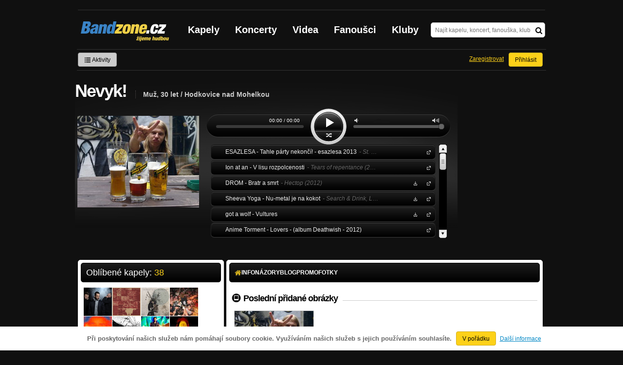

--- FILE ---
content_type: text/html; charset=UTF-8
request_url: https://bandzone.cz/fan/nevyk
body_size: 11607
content:
<!-- @layout_r.phtml -->


<!--@page-header.phtml-->
<!-- $bodyclass:  bigAAd profileBigAd $head: 
<meta name="description" content="Muž, 30 let / Hodkovice nad Mohelkou, Oblíbené kapely: The.Switch, Gattaca, Five Seconds to Leave, Balaclava, DROM" />
 -->
<!DOCTYPE html>
<!-- @html-head.phtml -->
<html xmlns="http://www.w3.org/1999/xhtml" xml:lang="cs" lang="cs">
<head prefix="og: http://ogp.me/ns# fb: http://ogp.me/ns/fb# bandzone: http://ogp.me/ns/fb/bandzone#">
	<meta http-equiv="Content-Type" content="text/html;charset=utf-8" />
	<script async src="https://www.googletagmanager.com/gtag/js?id=G-QFTNY52YWL"></script>
	<script>

	window.dataLayer = window.dataLayer || [];
	function gtag(){dataLayer.push(arguments);}
	gtag('js', new Date());

	gtag('config', 'G-QFTNY52YWL');
	</script>


        <!-- Facebook Pixel Code -->
        <script>

            !function(f,b,e,v,n,t,s)
            {if(f.fbq)return;n=f.fbq=function(){n.callMethod?
            n.callMethod.apply(n,arguments):n.queue.push(arguments)};
            if(!f._fbq)f._fbq=n;n.push=n;n.loaded=!0;n.version='2.0';
            n.queue=[];t=b.createElement(e);t.async=!0;
            t.src=v;s=b.getElementsByTagName(e)[0];
            s.parentNode.insertBefore(t,s)}(window,document,'script',
            'https://connect.facebook.net/en_US/fbevents.js');
             fbq('init', '619652658954959');
            fbq('track', 'PageView');
        </script>

        <noscript>
            <img height="1" width="1"
           src="https://www.facebook.com/tr?id=619652658954959&ev=PageView
           &noscript=1"/>
        </noscript>
        <!-- End Facebook Pixel Code -->
        <script src='https://www.google.com/recaptcha/api.js'></script>



        <!-- static render-->
	<link href="/assets/css.fonts-faf0c1b.css" media="screen" rel="stylesheet" type="text/css" />
<link href="https://www.gstatic.com/firebasejs/ui/6.0.1/firebase-ui-auth.css" media="screen" rel="stylesheet" type="text/css" />
<link href="/assets/css.base-701d65a.css" media="screen" rel="stylesheet" type="text/css" />
<link href="/assets/css.cms-4dee125.css" media="screen" rel="stylesheet" type="text/css" />
<link href="/assets/css.jquery-ui-0a82bfe.css" media="screen" rel="stylesheet" type="text/css" />
<link href="/assets/css.widgets-637dd8f.css" media="screen" rel="stylesheet" type="text/css" />
<link href="/assets/css.custom2013-klubby-9dda377.css" media="screen" rel="stylesheet" type="text/css" />
<link href="/assets/css.guest-4bafbd1.css" media="screen" rel="stylesheet" type="text/css" />
<link href="/assets/css.custom2014-mattoni-2bc852e.css" media="screen" rel="stylesheet" type="text/css" />

        <!-- static render END-->

	<script>document.documentElement.className += 'js-enabled';</script>

	<!--[if lt IE 9]>
	<script src="/assets/js.IE-html5-add0fa8.js"></script>

	<script src="/assets/js.IE-pngFix-da6d382.js"></script>

	<![endif]-->

	<script src="/js/immediate.js"></script>


	<!--[if IE]>
	<link href="/assets/css.IE-0d1af09.css" media="screen" rel="stylesheet" type="text/css" />

	<![endif]-->

	<!--[if IE 6]>
	<link href="/assets/css.IE6-91ac34b.css" media="screen" rel="stylesheet" type="text/css" />

	<![endif]-->

	<!--[if lt IE 8]>
	<link href="/assets/css.IElt8-8d1d1a7.css" media="screen" rel="stylesheet" type="text/css" />

	<![endif]-->

<script src="https://ajax.googleapis.com/ajax/libs/jquery/1.8.3/jquery.min.js"></script>

<!-- Add firebase -->
<script src="https://cdnjs.cloudflare.com/ajax/libs/firebase/12.3.0/firebase-app-compat.js"></script>
<script src="https://cdnjs.cloudflare.com/ajax/libs/firebase/12.3.0/firebase-auth-compat.js"></script>
<script src="https://www.gstatic.com/firebasejs/ui/6.1.0/firebase-ui-auth__cs.js"></script>


	<meta name="robots" content="all" />


<meta property="fb:app_id" content="320155288046087"/>
<meta property="og:type" content="article"/>
<meta property="og:title" content="Nevyk!"/>
<meta property="og:url" content="https://bandzone.cz/fan/nevyk"/>
<meta property="og:image" content="https://bzmedia.cz/fan/77/3a/32a7/fb/e9/ac9f/U8djfMd9LieZcpfT07MVAopBLhEm40XV.jpg"/>
<meta property="og:site_name" content="Bandzone.cz"/>
<meta property="og:description" content="Muž, 30 let / Hodkovice nad Mohelkou"/>


<meta property="fb:app_id" content="320155288046087"/>
<meta property="og:title" content="Nevyk!"/>
<meta property="og:url" content="https://bandzone.cz/nevyk"/>
<meta property="og:image" content="https://bzmedia.cz/fan/77/3a/32a7/fb/e9/ac9f/U8djfMd9LieZcpfT07MVAopBLhEm40XV.jpg"/>
<meta property="og:site_name" content="Bandzone.cz"/>
<meta property="og:description" content="Muž, 30 let / Hodkovice nad Mohelkou"/>


	<script>

		function refreshGemius() {

			//gemius ajax refresh
			if (typeof(pp_gemius_identifier)=='undefined') { return }

			pp_gemius_identifier = pp_gemius_identifier.replace("USED_",'');
			pp_gemius_hit(pp_gemius_identifier);
		}


		var adRefreshLastTime = new Date().getTime();
		var adRefreshHandler = function(e) {

			refreshGemius();

			if (!window.bmone2n) {
				return;
			}

			if (new Date().getTime() - adRefreshLastTime < 10000) {
				return;
			}

			adRefreshLastTime = new Date().getTime();

			var keys = $('.ad').find('[id^="bmone2n-"]').map(function() { return $(this).attr('id').split('-')[1] });
			$(keys).each(function(index, value) {
				bbReload(value)
			});
		};

		var snippetUpdatedLoadTimeout;
		$(window).bind('snippets.updated', function() {
			clearTimeout(snippetUpdatedLoadTimeout);
			snippetUpdatedLoadTimeout = setTimeout(adRefreshHandler, 100); // Pockame, az probehnou hijaxy
		});

	</script>

	<title>
		Nevyk! - Úvod | Bandzone.cz
	</title>


	<script>
//		window._start = new Date();
		window.ipAddress = "3.138.112.1";
		window.baseUri = "\/";
	</script>
	<link rel="icon" href="/img/favicon.ico" type="image/x-icon" id="favicon" data-busy="/img/favicon-loading.ico" />
	<script async src="https://pagead2.googlesyndication.com/pagead/js/adsbygoogle.js?client=ca-pub-4546413134477962"
     crossorigin="anonymous"></script>


	
<meta name="description" content="Muž, 30 let / Hodkovice nad Mohelkou, Oblíbené kapely: The.Switch, Gattaca, Five Seconds to Leave, Balaclava, DROM" />


</head>
<!-- @html-head.phtml END -->
<body class=" bigAAd profileBigAd" data-loading="#middle,#left,#full" data-page-class="fan">



<div class="approve-cookies">
    <span class="text">Při poskytování našich služeb nám pomáhají soubory cookie. Využíváním našich služeb s jejich používáním souhlasíte.
    </span>

    <a class="ga-event button" data-ga-event-category="Approve cookies" data-ga-event-action="Click" data-ga-event-label="test" href="/fan/nevyk?do=approveCookies-approve">V pořádku</a>
    <a class="nw" href="https://www.google.com/policies/technologies/cookies/">Další informace</a>

</div>



<!-- @flash-messages.phtml -->
<!-- @flash-messages.phtml -->
<!--@page-header.phtml END-->

<div id="pagecontentwrapper" class="pagecontentdefault">
    <div class="skin-cover">
        <!-- @page-menu.phtml -->

    <div id="page">
        <div id="pageHeaderWrapper">
            <header id="pageHeader">
                <div id="logo">
                        <div class="bandzoneName">Bandzone.cz</div>
                        <div class="bandzoneClaim">žijeme hudbou</div>
                        <a id="logoImage" href="/"></a>
                </div>
                <nav>
<!-- @main-menu.phtml -->
                        <ul id="mainMenu">
				<li><a href="/kapely.html">Kapely</a></li>
				<li><a href="/koncerty">Koncerty</a></li>
				<li><a href="/videa.html">Videa</a></li>
				<li><a href="/fanousci.html">Fanoušci</a></li>
				<li><a href="/kluby.html">Kluby</a></li>
			</ul>
<!--@main-menu.phtml END -->                </nav>
                <div id="search">
<div id="snippet--__form-siteSearchForm" data-loading="#snippet--__form-siteSearchForm" data-scroll-to="#snippet--__form-siteSearchForm" data-scroll-align="#top"><form action="/fan/nevyk?do=siteSearchForm-submit" method="post" name="frm-siteSearchForm"><input type="submit" class="primary button hide default" name="search" value="Hledat" />				<div>
					<input type="text" placeholder="Najít kapelu, koncert, fanouška, klub" class="text" name="query" id="frmsiteSearchForm-query" value="" />
					<button class="submit" type="submit"><i class="fa fa-search"></i></button>
				</div>
</form>

</div>                </div>
            </header><!-- #pageHeader -->

<div id="snippet--userBox" data-snippet-hash="f4bd7f3d2338509094d91f8b8176ffc3"><div id="userBox" data-user-class="guest">
			<ul class="userTools homePage">
			<li>
				<a href="https://bandzone.cz/aktivity-promo.html" class="button ga-event secondary" data-ga-event-label="reklama na aktivity - proklik z userboxu" data-ga-event-action="Click" data-ga-event-category="Aktivity" ><i class="icon-list"></i> Aktivity</a>
			</li>
					</ul>

				<ul class="userTools homePage right">


							<li><a class="button" href="/fan/nevyk?do=login">Přihlásit</a></li>
			<li><a class="tool" href="/registrace.html">Zaregistrovat</a></li>
		</ul>
		
		</div>

</div>
<div id="snippet--mattoniHvezdaInternetu2014PermanentMessage" data-snippet-hash="d41d8cd98f00b204e9800998ecf8427e"></div>
	<div class="clear"></div>
        </div>
    </div>
        
<div id="snippet--permanentMessages" data-snippet-hash="d41d8cd98f00b204e9800998ecf8427e"></div><!-- @page-menu.phtml END -->                            
<div style="display: flex">
    <div id="profileHeaderWrapper">

            <hgroup>

                    <div class="nameWrapper">
                            <div class="profile-name">
                                    <h1 class="cutter">
                                            Nevyk!
                                            <span class="cityStyle">
                                                            Muž, 30 let / Hodkovice nad Mohelkou
                                            </span>
                                    </h1>
                            </div>
                    </div>


                    <div class="messageButton">

                    </div>

                    <div class="clear"></div>


            </hgroup>

            <div id="profileHeader">
                    <section id="profilePhoto">
<div id="snippet--profilePhoto" data-snippet-hash="32c8d8ce363957a69eb3eb7553f40bf5">                            <figure>

                                    <a class="ajax" data-scroll-to="#galleryImageDetail" href="/fan/nevyk?at=gallery&amp;ii=1276108">
                                            <img src="https://bzmedia.cz/fan/77/3a/32a7/fb/e9/ac9f/U8djfMd9LieZcpfT07MVAopBLhEm40XV.jpg" alt="Profilový obrázek Nevyk!" />
                                    </a>


                            </figure>
</div>                            <div class="clear"></div>
                    </section>

                    <section id="player" class="fan">

                                                                        


		<div id="playerWidget"></div>

			<div class="alternative playlistText">
				<h4>Skladby v přehrávači</h4>
				<p>
					<span id="player-req-info">
						Pro přehrávání skladeb je třeba <span id="player-req-js">zapnutý javascript, </span> <span id="player-req-flash">flash plugin verze 9<span id="user-flash-info"></span></span> nebo HTML5 kompatibilní browser.
					</span><br />
					<span id="player-state-info"></span>
				</p>
			</div>
			<!--div id="sm2-container"></div-->
			<div>
			

			<ul id="playlist" >
				<li class="track" data-source="https://bandzone.cz/track/play/563351?hash=b8ab22a36c0c66af26e1840baf9ed126edbd33bb" >
					


						

						

					<strong class="title">
						<a class="band-link" href="/esazlesa" title="Na profil kapely ESAZLESA">ESAZLESA</a> - Tahle párty nekončí! - esazlesa 2013<span class="album-title">- St. Tropez (2013)</span>
											</strong>




				</li>
				<li class="track" data-source="https://bandzone.cz/track/play/22408?hash=273cfc46b31067fe06dcaff9308666a18d3c231b" >
					


						

						

					<strong class="title">
						<a class="band-link" href="/ionatan" title="Na profil kapely Ion at an">Ion at an</a> - V lisu rozpolcenosti<span class="album-title">- Tears of repentance (2006)</span>
											</strong>




				</li>
				<li class="track" data-source="https://bandzone.cz/track/play/512057?hash=046bb101f1ee4f355fb8bb9e42f83bea23769ffb" >
					


						

						

					<strong class="title">
						<a class="band-link" href="/drom" title="Na profil kapely DROM">DROM</a> - Bratr a smrt<span class="album-title">- Hectop (2012)</span>
											</strong>



					<a class="download" rel="nofollow" href="https://bandzone.cz/track/download/512057?hash=6d50f0534c478baaad80acbfa3a8c5393c609792" title="Stáhnout skladbu DROM - Bratr a smrt- Hectop (2012)">Stáhnout MP3 zdarma</a>

				</li>
				<li class="track" data-source="https://bandzone.cz/track/play/42297?hash=c233ded5f175ec046d1c187439328ebe05ccdad2" >
					


						

						

					<strong class="title">
						<a class="band-link" href="/sheevayoga" title="Na profil kapely Sheeva Yoga">Sheeva Yoga</a> - Nu-metal je na kokot<span class="album-title">- Search &amp; Drink, LP split w/DISNEY (2008)</span>
											</strong>



					<a class="download" rel="nofollow" href="https://bandzone.cz/track/download/42297?hash=7e58dd8f1cfbd943e2f5dc9329ee7065b1e3087b" title="Stáhnout skladbu Sheeva Yoga - Nu-metal je na kokot- Search &amp;amp; Drink, LP split w/DISNEY (2008)">Stáhnout MP3 zdarma</a>

				</li>
				<li class="track" data-source="https://bandzone.cz/track/play/490161?hash=4f7476a6f5ace9ef3e10c51e1cc787ca887d9fc8" >
					


						


					<strong class="title">
						<a class="band-link" href="/gotawolf" title="Na profil kapely got a wolf">got a wolf</a> - Vultures
											</strong>



					<a class="download" rel="nofollow" href="https://bandzone.cz/track/download/490161?hash=7349eaa22c343b49ba4b31e1f2970452c2b0f1e9" title="Stáhnout skladbu got a wolf - Vultures">Stáhnout MP3 zdarma</a>

				</li>
				<li class="track" data-source="https://bandzone.cz/track/play/489799?hash=d0d9723a8ff802d464a19d92c8cc4404b9fda62b" >
					


						


					<strong class="title">
						<a class="band-link" href="/animetorment" title="Na profil kapely Anime Torment">Anime Torment</a> - Lovers - (album Deathwish - 2012)
											</strong>




				</li>
				<li class="track" data-source="https://bandzone.cz/track/play/83826?hash=066c60cf5a25be3998a1e1ed34b1e7a7d1daeb5c" >
					


						


					<strong class="title">
						<a class="band-link" href="/deaf991" title="Na profil kapely Deaf1Cult0">Deaf1Cult0</a> - Oči jako vrata (PO NA SHI MU 2007)
											</strong>



					<a class="download" rel="nofollow" href="https://bandzone.cz/track/download/83826?hash=fc37621b6c4692b56fe07341c96878bb0e6f60c4" title="Stáhnout skladbu Deaf1Cult0 - Oči jako vrata (PO NA SHI MU 2007)">Stáhnout MP3 zdarma</a>

				</li>
				<li class="track" data-source="https://bandzone.cz/track/play/368464?hash=238b2f9a4bd44741c33b5ae1e78f50de363ea5da" >
					


						


					<strong class="title">
						<a class="band-link" href="/scorbitikurdan" title="Na profil kapely SCÖRBITI KÜRDAN">SCÖRBITI KÜRDAN</a> - Scörbiti Kürdan_Pikola
											</strong>




				</li>
				<li class="track" data-source="https://bandzone.cz/track/play/454714?hash=7a6644708d7e076ec255b51d81a9703e26ec4882" >
					


						


					<strong class="title">
						<a class="band-link" href="/madafaka" title="Na profil kapely Madafaka">Madafaka</a> - INNOCENT VICTIMS (Stay Brutal 2012)
											</strong>




				</li>
				<li class="track" data-source="https://bandzone.cz/track/play/444455?hash=383038d03c46d1dc887d59e1ec185f72da5ef4e2" >
					


						


					<strong class="title">
						<a class="band-link" href="/defcon1" title="Na profil kapely Defcon 1">Defcon 1</a> - D1_Krysí mor
											</strong>




				</li>
				<li class="track" data-source="https://bandzone.cz/track/play/472671?hash=0009937c3c47f0a78b29e677ecc265c2099389e4" >
					


						

						

					<strong class="title">
						<a class="band-link" href="/afd" title="Na profil kapely AFD">AFD</a> - This Is Not Twilight – SINGL 2012<span class="album-title">- This Is Not Twilight (Singl 2012) (2012)</span>
											</strong>



					<a class="download" rel="nofollow" href="https://bandzone.cz/track/download/472671?hash=9926030f5074bdafb9257739bcac44460060ea7a" title="Stáhnout skladbu AFD - This Is Not Twilight – SINGL 2012- This Is Not Twilight (Singl 2012) (2012)">Stáhnout MP3 zdarma</a>

				</li>
				<li class="track" data-source="https://bandzone.cz/track/play/510464?hash=63b47733e51a5c72d29b680146f0629f695732fd" >
					


						


					<strong class="title">
						<a class="band-link" href="/iceflame" title="Na profil kapely IceFlame">IceFlame</a> - Crying On The Wrong Side (Lights In Shadow 2012)
											</strong>



					<a class="download" rel="nofollow" href="https://bandzone.cz/track/download/510464?hash=1b68114444206631e1967ebb0dd1be8ec7c731ed" title="Stáhnout skladbu IceFlame - Crying On The Wrong Side (Lights In Shadow 2012)">Stáhnout MP3 zdarma</a>

				</li>
			</ul>
			</div>

			<div class="playlistText hide" id="playlistEmpty">

                                    <h3>Playlist je prázdný :(</h3>
					<p>
						Fanoušek Nevyk! si do osobního playlistu zatím nepřidal žádné skladby.
					</p>

			</div>


                            <div class="clear"></div>

                    </section><!-- #player -->

                    <div class="clear"></div>
            </div>
    </div>
<br />
</div>

                            <div id="pageContent" style="display: flex; justify-content: space-between">
                                   <div id="left" style="width: 300px">


                                            
<div id="snippet--fanPromoBox" data-snippet-hash="e1c06d85ae7b8b032bef47e42e4c08f9">

</div>

<section class="block" id="favoriteBandsBox">

	<header class="blockHeader">

		<h3>
			Oblíbené kapely:
			<span class="yellow">38</span>
		</h3>

	</header>

	<div class="content" data-loading="favoriteBandsBox">
		<div id="snippet-favoriteBandsList-favoriteBandsList" data-snippet-hash="ee3b37bc3ce1954ca6f03cb7dd2e8f89">



	<div class="items clear" id="__paged-favoriteBandsList">
					<div class="profileLink band shrunk"><a href="/theswitch" title="Přejít na profil: The.Switch"><img src="https://bzmedia.cz/band/th/theswitch/gallery/profile.default/Ng2gbgCbOre9NvY8I0PspJ2zkkmBETlt.jpg" alt="Profilový obrázek The.Switch" /><div class="description cutter"><h4 class="title cutter">The.Switch</h4><span class="genre cutter">rock-crossover</span><span class="separator"> / </span><span class="city cutter">Praha</span></div></a><div class="clearLeft"></div></div>
					<div class="profileLink band shrunk"><a href="/gattaca" title="Přejít na profil: Gattaca"><img src="https://bzmedia.cz/band/ga/gattaca/gallery/profile.default/nBeiFAW7k7jIwUF6umMc-9BG-gw-yzen.jpg" alt="Profilový obrázek Gattaca" /><div class="description cutter"><h4 class="title cutter">Gattaca</h4><span class="genre cutter">hardcore-metal</span><span class="separator"> / </span><span class="city cutter">Haná / Praha</span></div></a><div class="clearLeft"></div></div>
					<div class="profileLink band shrunk"><a href="/fivesecondstoleave" title="Přejít na profil: Five Seconds to Leave"><img src="https://bzmedia.cz/band/fi/fivesecondstoleave/gallery/profile.default/9fMpCE4XzdaTvRXHa2B_Fr0YNR61Gc-v.jpg" alt="Profilový obrázek Five Seconds to Leave" /><div class="description cutter"><h4 class="title cutter">Five Seconds to Leave</h4><span class="genre cutter">experimental-alternative</span><span class="separator"> / </span><span class="city cutter">Jindřichův Hradec</span></div></a><div class="clearLeft"></div></div>
					<div class="profileLink band shrunk"><a href="/balaclava" title="Přejít na profil: Balaclava"><img src="https://bzmedia.cz/band/ba/balaclava/gallery/profile.default/431331_t_s.jpg" alt="Profilový obrázek Balaclava" /><div class="description cutter"><h4 class="title cutter">Balaclava</h4><span class="genre cutter">hardcore-emo</span><span class="separator"> / </span><span class="city cutter"></span></div></a><div class="clearLeft"></div></div>
					<div class="profileLink band shrunk"><a href="/drom" title="Přejít na profil: DROM"><img src="https://bzmedia.cz/band/dr/drom/gallery/profile.default/5dfrQAIDFPnIQq3a_Tk1dh8mP32A-htV.jpg" alt="Profilový obrázek DROM" /><div class="description cutter"><h4 class="title cutter">DROM</h4><span class="genre cutter">post rock-hardcore</span><span class="separator"> / </span><span class="city cutter">Liberec</span></div></a><div class="clearLeft"></div></div>
					<div class="profileLink band shrunk"><a href="/tosiro" title="Přejít na profil: Tosiro"><img src="https://bzmedia.cz/band/to/tosiro/gallery/profile.default/R2qc84xbGWIcMroxUDmuWzhsxCnBzuFj.jpg" alt="Profilový obrázek Tosiro" /><div class="description cutter"><h4 class="title cutter">Tosiro</h4><span class="genre cutter">doom</span><span class="separator"> / </span><span class="city cutter">České Budějovice</span></div></a><div class="clearLeft"></div></div>
					<div class="profileLink band shrunk"><a href="/ionatan" title="Přejít na profil: Ion at an"><img src="https://bzmedia.cz/band/io/ionatan/gallery/profile.default/h_MIeUa2VjrHKkUe9xHyVHiy-oLF_zMF.jpg" alt="Profilový obrázek Ion at an" /><div class="description cutter"><h4 class="title cutter">Ion at an</h4><span class="genre cutter">alternative-metalcore</span><span class="separator"> / </span><span class="city cutter">Česká Lípa</span></div></a><div class="clearLeft"></div></div>
					<div class="profileLink band shrunk"><a href="/cultureofdeath" title="Přejít na profil: Culture of Death"><img src="https://bzmedia.cz/band/b3/16/d4af/10/34/8c96/MmQb8hHmfqKJT_EkDcG2_149mFElQuEo.jpg" alt="Profilový obrázek Culture of Death" /><div class="description cutter"><h4 class="title cutter">Culture of Death</h4><span class="genre cutter">metal-crust</span><span class="separator"> / </span><span class="city cutter">Kamenický Šenov</span></div></a><div class="clearLeft"></div></div>
		<div class="clear"></div>
	</div>

	<a class="unshrink more ajax" data-loading="#__paged-favoriteBandsList"
	   href="/fan/nevyk?fbs=0&amp;fbp=1">Rozbalit <span class="moreArrows">»</span></a>



</div>		<div class="clear"></div>
	</div>
</section>

<section class="block" id="friendsBox">

	<header class="blockHeader">

		<h3>
<div id="snippet--fanFriendCount" data-snippet-hash="bc7eec79e99cba8b87335a82cae233e7">			Přátelé:
			<span class="yellow">10</span>
</div>		</h3>

	</header>
	<div class="content"  data-loading="#friendsBox">

				<div id="snippet-friendsList-friendsList" data-snippet-hash="df899bf9ac249261cb7688116eaef266">



	<div class="items clear" id="__paged-friendsList">
					<div class="profileLink fan shrunk"><a href="/fan/mcout" title="Přejít na profil: Mysl"><img src="https://bzmedia.cz/fan/mc/mcout/gallery/profile.default/M0GYBbJhg3R_D4-NTn0F1i_p-8O4Cuaf.jpg" alt="Profilový obrázek Mysl" /><div class="description cutter"><h4 class="title cutter">Mysl</h4><span class="age">30 let</span><span class="separator"> / </span><span class="city cutter">Liberec</span></div></a><div class="clearLeft"></div></div>
					<div class="profileLink fan shrunk"><a href="/fan/dawidsysel" title="Přejít na profil: Dawid Sysel"><img src="https://bzmedia.cz/fan/da/dawidsysel/gallery/profile.default/dvRrJOkVKkVBT4VpyPr5UKjN-ZM3Ytse.jpg" alt="Profilový obrázek Dawid Sysel" /><div class="description cutter"><h4 class="title cutter">Dawid Sysel</h4><span class="age">32 let</span><span class="separator"> / </span><span class="city cutter">Hodkovice nad  Mohelkou</span></div></a><div class="clearLeft"></div></div>
					<div class="profileLink fan shrunk"><a href="/fan/raadek" title="Přejít na profil: Řáádek"><img src="https://bzmedia.cz/fan/ra/raadek/gallery/profile.default/O_UMHPeoTmtf2_RslWhYA8VODY-eDGbV.jpg" alt="Profilový obrázek Řáádek" /><div class="description cutter"><h4 class="title cutter">Řáádek</h4><span class="age">37 let</span><span class="separator"> / </span><span class="city cutter">Hodkovice nad Mohelkou</span></div></a><div class="clearLeft"></div></div>
					<div class="profileLink fan shrunk"><a href="/fan/zuzanathorova" title="Přejít na profil: zuzanathorova"><img src="https://bzmedia.cz/fan/c7/9f/0da2/0c/98/5319/zizskyvsFHOA-zMevi1Tr5keTp8b3A0b.jpg" alt="Profilový obrázek zuzanathorova" /><div class="description cutter"><h4 class="title cutter">zuzanathorova</h4><span class="city cutter"></span></div></a><div class="clearLeft"></div></div>
					<div class="profileLink fan shrunk"><a href="/fan/zizi321" title="Přejít na profil: Žiži!"><img src="https://bzmedia.cz/fan/a1/b9/3435/c2/08/ba44/t2x5MLQBPnq4RFAMCkg9UoXescRs7ZKI.jpg" alt="Profilový obrázek Žiži!" /><div class="description cutter"><h4 class="title cutter">Žiži!</h4><span class="age">33 let</span><span class="separator"> / </span><span class="city cutter">Hodkovice nad Mohelkou</span></div></a><div class="clearLeft"></div></div>
					<div class="profileLink fan shrunk"><a href="/fan/baxs" title="Přejít na profil: Baxs!"><img src="https://bzmedia.cz/fan/b7/c6/9c71/d8/d6/85af/sCjaMmws7zMQqsvBi3LSEWkf_zCOA8Ao.jpg" alt="Profilový obrázek Baxs!" /><div class="description cutter"><h4 class="title cutter">Baxs!</h4><span class="age">30 let</span><span class="separator"> / </span><span class="city cutter">Hodkovice nad Mohelkou</span></div></a><div class="clearLeft"></div></div>
					<div class="profileLink fan shrunk"><a href="/fan/sysalbchc" title="Přejít na profil: sysa"><img src="https://bzmedia.cz/fan/99/9a/337b/ad/58/5589/iTBG3L_ln4JcZJRCQBr6KnYuVIgeCVy4.jpg" alt="Profilový obrázek sysa" /><div class="description cutter"><h4 class="title cutter">sysa</h4><span class="city cutter">Liberec</span></div></a><div class="clearLeft"></div></div>
					<div class="profileLink fan shrunk"><a href="/fan/skull23" title="Přejít na profil: Michal &quot;FiDo&quot; Filip"><img src="https://bzmedia.cz/fan/sk/skull23/gallery/profile.default/C6w7IYTocqYlMGeHBjX_YeGRXxkj5rtn.jpg" alt="Profilový obrázek Michal &quot;FiDo&quot; Filip" /><div class="description cutter"><h4 class="title cutter">Michal &quot;FiDo&quot; Filip</h4><span class="age">32 let</span><span class="separator"> / </span><span class="city cutter">Liberec</span></div></a><div class="clearLeft"></div></div>
		<div class="clear"></div>
	</div>

	<a class="unshrink more ajax" data-loading="#__paged-friendsList"
	   href="/fan/nevyk?fls=0&amp;flp=1">Rozbalit <span class="moreArrows">»</span></a>



</div>		<div class="clear"></div>
	</div>
</section>


<section class="block" id="statsBox">

	<header class="blockHeader">

		<h3>Statistika profilu</h3>

	</header>

	<div class="content">
		<dl class="stats">
	<dt>Návštěv dnes</dt>
		<dd>1</dd>
	<dt>Návštěv celkem</dt>
		<dd>1 126</dd>
	<dt>Profil registrován</dt>
		<dd>18.6.2012</dd>
</dl>
<div class="clear"></div>			</div>
	<div class="clear"></div>
</section>



                                    </div><!-- #left -->                                
                                    <div id="middle" style="width: 650px">
                                            <div  class="block">


                                                    
<div id="">

	<div id="snippet-mainTabs-tabNavigation" data-snippet-hash="a8986810da738fa6d9519f9e2924e9cc">	<nav class="tabs blockHeader">

					<a  class="tabs__link ajax is-active" href="/fan/nevyk?at=dashboard" data-loading="#__tab-mainTabs">
<svg class="icon icon-home"><use xlink:href="/frontend/img/icons.svg#icon-home"></use></svg>
					</a>

						<a class="tabs__link ajax" href="/fan/nevyk?at=info" data-loading="#__tab-mainTabs">
								Info
						</a>

						<a class="tabs__link ajax" href="/fan/nevyk?at=postList" data-loading="#__tab-mainTabs">
								Názory
						</a>

					<a class="tabs__link is-disabled">
							Blog
					</a>

					<a class="tabs__link is-disabled">
							Promo
					</a>

						<a class="tabs__link ajax" href="/fan/nevyk?at=gallery" data-loading="#__tab-mainTabs">
								Fotky
						</a>
	</nav>
</div>
<div id="snippet--mainTabs" data-snippet-hash="007c8489bdd2022ca7d71499455c593b">	<div class="content contentWithAd">
		<div id="snippet-mainTabs-tabContent" data-snippet-hash="7267e03c793cb4fc1edd382c2eb8b3e1">	<div class="tabs__content" id="__tab-mainTabs">

		
					<div id="dashboard" data-loading="#dashboard">



	<section>
		<header class="sectionHeader">
			<h2><span class="bullet bulletImage"></span>Poslední přidané obrázky</h2>
		</header>

		<ul class="gallery">
			<li>
				<a data-gallery-id="318843" data-image-id="1276108" class="gallery-lightbox verticalAlignWrapper" title="" href="/fan/nevyk?at=gallery&amp;ii=1276108">
					<span class="verticalAlignItem"><img src="https://bzmedia.cz/fan/77/3a/32a7/fb/e9/ac9f/Rlqhmzfgk1QPaQshorWwSoEjP4CQdXBi.jpg" alt="Obrázek" width="162" height="162" /></span>
				</a>
			</li>
		</ul>

		<div class="clear"></div>
		<a class="more ajax" href="/fan/nevyk?at=gallery" data-scroll-to="#middle">
			Zobrazit všechny galerie
		</a>

		<div class="clear"></div>
	</section>

	<section>
		<header class="sectionHeader">
			<h2><span class="bullet bulletPost"></span>Poslední názory</h2>
		</header>


<article class="post">
	<div class="editable" data-loading="#__editable-fanPost-all-4360756" id="__editable-fanPost-all-4360756">
			<div class="editable-content">

	

	<header>
		<div class="profileLink band shrunk"><a href="/snapcall" title="Přejít na profil: Snap Call"><img src="https://bzmedia.cz/band/86/eb/1f34/30/e3/5464/ylpKK-Ueb4lZYh6RiSoMxwf__9pmRuAj.jpg" alt="Profilový obrázek Snap Call" /><div class="description cutter"><h4 class="title cutter">Snap Call</h4><span class="genre cutter">rock'n'roll-blues</span><span class="separator"> / </span><span class="city cutter">Turnov</span></div></a><div class="clearLeft"></div></div>
		<h4>
			<a href="/snapcall">Snap Call</a>
			
		</h4>
		<time class="date" datetime="2014-09-11T14:09:50+02:00">11.9.2014 ve 14:09</time>
	</header>

	<p class="content">
		Ahoj,<br />
nahráli jsme nový DEMO a řekli jsme si, že se s tim musíme se všema podělit. Je to rock&#039;n&#039;roll, blues-punková jízda! Tak si to poslechni, budem vděčný za přidání do oblíbenejch i za komentář. Ať se daří!<br />
<a href="http://bandzone.cz/snapcall" class="nw">http://bandzone.cz/snapcall</a><br />
Snap Call<br />

	</p>

	<div class="clear"></div>
			</div>

	</div>
</article>

<article class="post">
	<div class="editable" data-loading="#__editable-fanPost-all-4246076" id="__editable-fanPost-all-4246076">
			<div class="editable-content">

	

	<header>
		<div class="profileLink band shrunk"><a href="/marvelsofcontrast" title="Přejít na profil: Marvels of Contrast"><img src="https://bzmedia.cz/band/fe/35/dae5/f7/ed/9807/qs99ixx5hsfLGWdhh5xUozZfJsgC3NYw.jpg" alt="Profilový obrázek Marvels of Contrast" /><div class="description cutter"><h4 class="title cutter">Marvels of Contrast</h4><span class="genre cutter">post hardcore</span><span class="separator"> / </span><span class="city cutter">Bratislava</span></div></a><div class="clearLeft"></div></div>
		<h4>
			<a href="/marvelsofcontrast">Marvels of Contrast</a>
			
		</h4>
		<time class="date" datetime="2014-01-30T13:48:15+01:00">30.1.2014 ve 13:48</time>
	</header>

	<p class="content">
		Ahoj, <br />
pozývame ťa na náš kapelný profil vypočuť si nový singel War, ktorý vyšiel spolu s lyric videom; <a href="http://www.youtube.com/watch?v=NlwTh1KIonA" class="nw">http://www.youtube.com/watch?v=NlwTh…</a><br />
Budeme radi za tvoj názor. Môžeš nás podporiť priamo tu na bandzone, alebo na našej domovskej stránke: <a href="https://www.facebook.com/marvelsofcontrast" class="nw">https://www.facebook.com…</a><br />
Všetko dobré a nech sa darí. <br />
MoC
	</p>

	<div class="clear"></div>
			</div>

	</div>
</article>

<article class="post">
	<div class="editable" data-loading="#__editable-fanPost-all-4195427" id="__editable-fanPost-all-4195427">
			<div class="editable-content">

	

	<header>
		<div class="profileLink band shrunk"><a href="/treius" title="Přejít na profil: Treius"><img src="https://bzmedia.cz/band/b9/fd/42d8/31/a9/bf46/4YvIUP16By3a1C-KubBNCISZaQw2snp5.jpg" alt="Profilový obrázek Treius" /><div class="description cutter"><h4 class="title cutter">Treius</h4><span class="genre cutter">experimental-metal</span><span class="separator"> / </span><span class="city cutter">Liberec</span></div></a><div class="clearLeft"></div></div>
		<h4>
			<a href="/treius">Treius</a>
			
		</h4>
		<time class="date" datetime="2013-12-05T11:13:02+01:00">5.12.2013 v 11:13</time>
	</header>

	<p class="content">
		Vřele děkujem za support,) Měj se
	</p>

	<div class="clear"></div>
			</div>

	</div>
</article>

		<a class="more ajax" href="/fan/nevyk?at=postList" data-scroll-to="#middle">
			Zobrazit všechny názory
		</a>

		<div class="clear"></div>
	</section>


</div>
		
	</div>
</div></div>
</div>
<div class="clear"></div>

</div>


                                                    <div class="clear"></div>

                                            </div><!-- .block -->
                                                                                                                            </div><!-- #middle -->
                                    <div class="clear"></div>
                            </div><!-- #pageContent -->
    </div>
    <!-- footer.phtml -->
<div id="pageFooterWrapper">

    <footer id="pageFooter">

        <div id="footerColumn1" class="column">

            <section id="pageFooterSitemap">
                <h3>Bandzone.cz</h3>
                <nav>
                    <ul>
                        <li>
                            <a href="/kapely.html">Kapely</a>
                        </li>
                        <li>
                            <a href="/gig.geo-search/default">Koncerty</a>
                        </li>
                        <li>
                            <a href="/videa.html">Videa</a>
                        </li>
                        <li>
                            <a href="/fanousci.html">Fanoušci</a>
                        </li>
                        <li>
                            <a href="/kluby.html">Kluby</a>
                        </li>
                        <li>
                            <a href="/souteze.html">Soutěže</a>
                        </li>
                        <li>
                            <a href="https://blog.bandzone.cz/">Bandzone.cz blog</a>
                        </li>
                    </ul>
                </nav>

            </section>

        </div>


        <div id="footerColumn2" class="column add">

            <section id="pageFooterAdveritsment">
                <h3>Inzerce a ostatní projekty</h3>
                <nav>
                    <ul>
                        <li>
                            <a href="/rezervace-top-promo.html">Rezervace top promo pozice na homepage</a>
                        </li>
                        <li>
                            <a href="/inzerce.html">Inzerce</a>
                        </li>
                    </ul>
                </nav>

                <nav class="social-links">
                    <a class="facebook" title="Facebook profil Bandzone.cz" href="http://www.facebook.com/pages/Bandzonecz/179947119205" target="_blank"><i class="fa fa-facebook-square"></i></a>
                    <a class="youtube" title="Youtube kanál" href="https://www.youtube.com/user/bandzone" target="_blank"><i class="fa fa-youtube-square"></i></a>
                    <a class="twitter" title="Twitter" href="http://twitter.com/bandzone" target="_blank"><i class="fa fa-twitter-square"></i></a>
                    <a class="instagram" title="Instagram"  href="https://instagram.com/bandzone.cz/" target="_blank"><i class="fa fa-instagram"></i></a>
                </nav>
            </section>
        </div>

        <div class="column">
            <section id="pageFooterFollow">
                <h3>Služby pro kapely</h3>
                <nav>
                    <ul>
                                                <li>
                            <a href="/sluzby-pro-kapely/clanek/presskit.html">Presskity</a>
                        </li>
                        <li>
                            <a href="/sluzby-pro-kapely/clanek/prodejhudbu-cz.html">Prodejhudbu.cz</a>
                        </li>
                        <li>
                            <a href="/sluzby-pro-kapely/clanek/bandzone-doprava-mercedes-sprinter-8-1-mist.html">Doprava kapel</a>
                        </li>
                    </ul>
                </nav>
            </section>
        </div>

        <div id="footerColumn3" class="column">

            <section id="pageFooterSupport">
                <h3>Podpora</h3>
                <nav>
                    <ul>
                        <li>
                            <a href="/napoveda.html">
                                Nápověda &amp; <abbr title="často kladené otázky">FAQ</abbr>
                            </a>
                        </li>
                        <li>
                            <a href="/kontakt.html">Kontakt</a>
                        </li>
                        <li>
                            <a href="/podminky-pouzivani.html">Podmínky používání</a>
                        </li>
                        <li>
                            <a href="/o-bandzone.html">O Bandzone.cz</a>
                        </li>
                        <li>
                            <a href="/presskit-a-dtp.html">Loga a dtp.</a>
                        </li>
                    </ul>
                </nav>
            </section>

        </div>

        <div id="footerColumn4" class="column">

            <div id="footerStats">
<dl>

	<dt>
      Registrovaných skupin
	</dt>
	<dd>
		46 824
	</dd>

	<dt>
      Registrovaných fanoušků
	</dt>
	<dd>
		226 161
	</dd>

	<dt>
      Skladeb v databázi
	</dt>
	<dd>
		337 639
	</dd>



</dl>
            </div>

        </div>

        <div class="clearLeft"></div>

    </footer>

</div>

<div id="snippet--adminContainer" data-snippet-hash="68b329da9893e34099c7d8ad5cb9c940">
</div><!-- //footer.phtml --></div>
<!-- @page-footer.phtml -->
	<script>
<!--//--><![CDATA[//><!--
var pp_gemius_identifier = new String('.co7y6bYeKGdv658Qc0d15eALV.UcKdCxKYtFLe_AtT.p7');

function gemius_pending(i) { window[i] = window[i] || function() { var x = window[i+'_pdata'] = window[i+'_pdata'] || []; x[x.length]=arguments;};};
gemius_pending('gemius_hit'); gemius_pending('gemius_event'); gemius_pending('pp_gemius_hit'); gemius_pending('pp_gemius_event');
(function(d,t) { try { var gt=d.createElement(t),s=d.getElementsByTagName(t)[0]; gt.setAttribute('async','async'); gt.setAttribute('defer','defer');
gt.src='//gacz.hit.gemius.pl/xgemius.js'; s.parentNode.insertBefore(gt,s);} catch (e) {}})(document,'script');

var _gaq = window._gaq || [];
_gaq.push(['_setAccount', 'UA-407459-1']);

	_gaq.push(['_setCustomVar', 1, "PageClass", "fan", 3]);
	_gaq.push(['_setCustomVar', 2, "UserClass", "guest", 3]);

_gaq.push(['_setDomainName', '.bandzone.cz']);
_gaq.push(['_setAllowHash', false]);
_gaq.push(['_trackPageview']);


//--><!]]>
</script>
<script src="https://ajax.googleapis.com/ajax/libs/jqueryui/1.9.0/jquery-ui.min.js"></script>
<script src="/js/widget/ui.logger.js"></script>
<script src="/js/widget/ui.inputClear.js"></script>
<script src="/js/widget/ui.item.js"></script>
<script src="/js/widget/ui.textCompleter.js"></script>
<script src="/js/widget/ui.textareaMeter.js"></script>
<script src="/js/widget/ui.textareaExpand.js"></script>
<script src="/js/widget/ui.paginator.js"></script>
<script src="/js/widget/ui.multiselect.js"></script>
<script src="/js/widget/ui.authors.js"></script>
<script src="/js/widget/ui.scroller.js"></script>
<script src="/js/widget/ui.ytplayer.js"></script>
<script src="/js/widget/jquery.ui.timepicker.js"></script>
<script src="/js/widget/jquery.ui.timepicker-cs.js"></script>
<script src="/js/widget/jquery.slides.js"></script>
<script src="/js/jquery/nivo-lightbox.js"></script>
<script src="/js/soundmanager-new/soundmanager2-nodebug-jsmin.js"></script>
<script src="/js/player/class.js"></script>
<script src="/js/player/audio.js"></script>
<script src="/js/player/init.js"></script>
<script src="/js/swfobject/swfobject-2.2.js"></script>
<script src="/js/jquery/jquery.uid.js"></script>
<script src="/js/base/flash.js"></script>
<script src="/js/jquery/jquery.json.js"></script>
<script src="/js/jquery/jquery.cookie.js"></script>
<script src="/js/jquery/jquery.ba-hashchange.js"></script>
<script src="/js/jquery/jquery.mousewheel.js"></script>
<script src="/js/jquery/jquery.blockUI.js"></script>
<script src="/js/jquery/jquery.scrollTo.js"></script>
<script src="/js/jquery/jquery.Jcrop.js"></script>
<script src="/js/jquery/jquery.disableEvent.js"></script>
<script src="/js/jquery/jquery.showpassword.js"></script>
<script src="/js/jquery/jquery.unveil.js"></script>
<script src="/js/jquery/jquery.sticky.js"></script>
<script src="/js/jquery/password.strength.js"></script>
<script src="/js/bootstrap/bootstrap-modal.js"></script>
<script src="/js/media/youtube.js"></script>
<script src="/assets/js.base-ab3201d.js"></script>
<script src="/assets/js.js2-common-197ff65.js"></script>
<script src="/assets/js.lightbox-7ba4c1a.js"></script>
<script src="/assets/js.guest-4bafbd1.js"></script>
<script src="/js/analytics/google/bandzone.js"></script>
<script src="/js/analytics/google/homepage.js"></script>
<script src="/js/analytics/google/profile.js"></script>
<script src="/js/analytics/google/gig.js"></script>


<!-- debug var ads: -->

<!--[if lt IE 8]>
<script src="/assets/js.IElt8-3fdb24e.js"></script>

<![endif]-->


<div id="fb-root"></div>
<script>
	$.getScript('//connect.facebook.net/cs_CZ/all.js', function(){
		window.fbAsyncInit = function() {
			FB.init({
				appId: "320155288046087",
				xfbml: true
			});
		};
	});
</script>

<!-- Ad-blocker detector -->
<div id="ad-block-detector" class="Adsense GoogleAd ad-468x60 reklama-box ad_font advert-square sklik-block topreklama AD-POST AdBar AdBox AdMedium"><p>&nbsp;</p></div>

</html>
<!--

0.000398	cc(editor)
0.001284	cc(friendsList)
0.000692	cc(favoriteBandsList)
0.000566	cc(mainTabs)
0.000254	cc(apiUserToken)
0.016514	static_files_header
0.000551	cc(approveCookies)
0.002711	cc(siteSearchForm)
0.004187	cc(userBox)
0.000374	cc(mattoniHvezdaInternetu2014PermanentMessage)
0.005022	cc(player)
0.000382	cc(stats)
0.001286	cc(footerStats)
0.003048	cc(adminContainer)

-->
<!-- @page-footer.phtml END --><!-- @layout_r.phtml END -->

--- FILE ---
content_type: text/html; charset=utf-8
request_url: https://www.google.com/recaptcha/api2/aframe
body_size: -84
content:
<!DOCTYPE HTML><html><head><meta http-equiv="content-type" content="text/html; charset=UTF-8"></head><body><script nonce="VB43Kt76Wxci9YqZewhz5w">/** Anti-fraud and anti-abuse applications only. See google.com/recaptcha */ try{var clients={'sodar':'https://pagead2.googlesyndication.com/pagead/sodar?'};window.addEventListener("message",function(a){try{if(a.source===window.parent){var b=JSON.parse(a.data);var c=clients[b['id']];if(c){var d=document.createElement('img');d.src=c+b['params']+'&rc='+(localStorage.getItem("rc::a")?sessionStorage.getItem("rc::b"):"");window.document.body.appendChild(d);sessionStorage.setItem("rc::e",parseInt(sessionStorage.getItem("rc::e")||0)+1);localStorage.setItem("rc::h",'1769462584688');}}}catch(b){}});window.parent.postMessage("_grecaptcha_ready", "*");}catch(b){}</script></body></html>